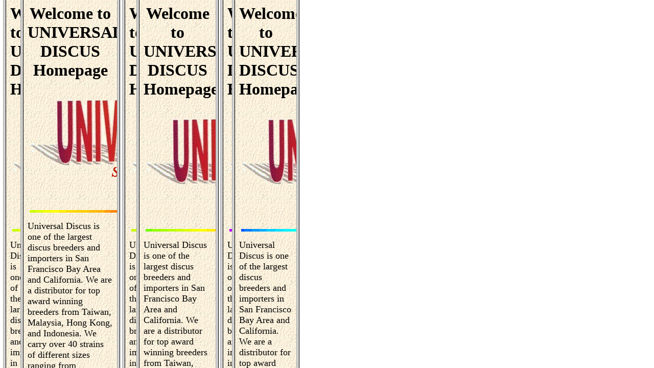

--- FILE ---
content_type: text/html; charset=utf-8
request_url: https://www.universaldiscus.com/univ
body_size: 2487
content:
<html>
<head>
	<meta http-equiv="Content-Type" content="text/html; charset=UTF-8"/>
<link "="&quot;#0000FF&quot;&quot;" vlink="#FF0000" alink="#rrggbb">
<title>Universal Discus Home Page</title>
	<link rel="canonical" href="https://www.universaldiscus.com/univ.html" />
</head>
<body background="wall/o036.jpg" text="#000000">
<h1 align="center">Welcome to UNIVERSAL DISCUS Homepage</h1>
<p align="center"><img src="icon/univ.gif"></p>
<p>&nbsp;
</p>
<p align="center"><img src="icon/amovbar1.gif" hspace="4" height="5" width="750" align="ABSCENTER">
</p>
<p>
<font size="4">Universal Discus is one of the largest discus breeders and importers in San
Francisco Bay Area and California. We are a distributor for top award winning
breeders from Taiwan, Malaysia, Hong Kong, and Indonesia. 
We carry over 40 strains of different sizes ranging from 1.5in/4cm to 8.0in/20cm, 
and we continually introduce more exotic quality strains to our inventories. 
We have three locations here in San Francisco. Our tank sizes range from 10 gallons to 300 gallons 
with a total of 200+ tanks and 11,000+ gallons of capacity exclusively for DISCUS ONLY. 
We never had diseases brought into our facilities from other species, and our discus 
are in perfect health at all times. 
We have packed and shipped discus for over 17 years, with our years of experience, 
we can guarantee live delivery on arrival. If you have not shipped mail order before, 
just give us a call and we will walk you through the process! 
If you need more information regarding our strains or if you need an updated 
price list, please contact us. Thank you!</font></p>
<p align="center"><img src="icon/amovbar1.gif" hspace="4" height="5" width="750" align="ABSCENTER">
</p>
<center><table border="0" align="center">
<tr>
<td>
<p align="center"><font color="Red" size="+2">Monthly Special</font></p>
<p align="center"><font color="Red" size="+2">(minimum order 6 per strain)</font><font color="Red"></font></p>
</td>
</tr>
<tr>
<td>
<p align="center"></p>
</td>
</tr>
<tr>
<td>
<p align="center"><font size="+3"><b>Golden Discus</b></font></p>
<h2 align="center"><b><font size="+2">2-2.5&quot; </font></b></h2>
<h2 align="center"><b><font size="+2">$45.00 each</font></b></h2>
</td>
</tr>
</table></center>
<p>&nbsp;</p>
<p align="center"><img src="icon/amovbar1.gif" hspace="4" height="4" width="750" align="ABSCENTER"><br>
</p>
<table border="0" align="DEFAULT">
<tr>
<td><a href="fishht/marlred.html"><img border="0" src="pict/marlborored1.jpg"></a></td>
<td>
<p>MARLBORO RED-Round body, high fin with blood red eyes. Base color is orange red covered with a patch of intense red color over the entire body.</p>
</td>
</tr>
</table>
<p align="center"><img src="icon/mbar1.jpg" hspace="4" height="4" width="750" align="ABSCENTER"><br>
</p>
<table border="0" align="DEFAULT">
<tr>
<td>COBRA SNAKE SKIN-Very round and high body form, base color is red with red eyes. It has blue 
thread-like lines all over the body especially on the facial area.</td>
<td><a href="fishht/Cobrasnakeskin.html"><img border="0" src="pict/cobrasnake1.jpg"></a><a href="fishht/fish2.html"><br>
<br>
</a></td>
</tr>
</table>
<p><br>
<img src="icon/mbar1.jpg" hspace="4" height="4" width="750" align="ABSCENTER"></p>
<table border="0" align="DEFAULT">
<tr>
<td><a href="fishht/Redpigeoncheckerboard.html"><img border="0" src="pict/redpigeoncheckerboard1.jpg"></a></td>
<td>RED PIGEON(Checkerboard)-This is a pigeon blood strain, but cleans up 98% of the black specks 
which makes the fish ultra clean. It has an orange red base color with very white striation 
on the body.<br>
</td>
</tr>
</table>
<p align="center"><img src="icon/mbar1.jpg" hspace="4" height="4" width="750" align="ABSCENTER"></p>
<table border="0" align="DEFAULT">
<tr>
<td>SUPER RED PEARL-High body and high fin, very red color with small pearl marking 
scathered evenly throughout the body.<br>
</td>
<td><a href="fishht/Superredpearl.html"><img border="0" src="pict/superredpearl1.jpg"></a><a href="fishht/fish4.html"><br>
</a></td>
</tr>
</table>
<p align="center"><img src="icon/mbar1.jpg" hspace="4" height="4" width="750" align="ABSCENTER"></p>
<table border="0" align="DEFAULT">
<tr>
<td><a href="fishht/Bluescorpion.html"><img border="0" src="pict/bluescropion1.jpg"></a></td>
<td><a href="fishht/fish5.html"></a>
<p align="left">BLUE SCORPION-This is the original strain of the snake skin fine lines pattern, the entire body is covered
with very fine blue striation .</p>
</td>
</tr>
</table>
<p align="center"><img src="icon/mbar1.jpg" hspace="4" height="4" width="750" align="ABSCENTER"></p>
<table border="0" align="DEFAULT">
<tr>
<td>ANGEL BLUE DIAMOND-This is a true solid blue fish without any striation on the body, head 
region or the operculum. It does not carry any stress bar at all.<br>
</td>
<td><a href="fishht/Angelbluediamond.html"><img border="0" src="pict/ang1.JPG"></a><a href="fishht/fish6.html"><br>
</a></td>
</tr>
</table>
<p><img src="icon/mbar1.jpg" hspace="4" height="4" width="750" align="ABSCENTER"></p>
<table border="0" align="DEFAULT">
<tr>
<td><a href="fishht/goldendiamond.html"><img border="0" src="pict/Goldendiamond1.jpg"></a></td>
<td>GOLDEN DIAMOND-Golden yellow and orange body color with bright red eyes, no striation 
throughout the body and no stress bars.<br>
</td>
</tr>
</table>
<p align="center"><img src="icon/mbar1.jpg" hspace="4" height="4" width="750" align="ABSCENTER"><br>
</p>
<table border="0" align="DEFAULT" width="100%">
<tr>
<td><img border="0" src="pict/award1.jpg"></td>
<td>
<p align="left"><font size="+2" face="Times New Roman Greek">PEOPLE'S CHOICE WINNER!</font></p>
</td>
</tr>
</table>
<p>
Click &quot;More pictures&quot; to see the rest<br>
<a href="pictures.html"><br>
<font color="#FF0000"><b>  
<blink>More pictures!</blink>.</b></font>
</a></p>
<br>
<br>
<p>
Thank You!
</p>
<p>&nbsp;
</p>
<p>&nbsp;
</p>
<address>Please write any comments to:<br>
<br>
<img src="icon/gbook.gif"><br>
<br>
Universal Discus's Guest Book<br>
<br>
</address>
<address>or email to:
</address>
<p>&nbsp;
</p>
<p>&nbsp;
</p>
<address><a href="/cdn-cgi/l/email-protection#13667d7a65777a607053667d7a65766160727f777a607066603d707c7e"><img src="icon/mailred.gif"></a>
<a href="/cdn-cgi/l/email-protection" class="__cf_email__" data-cfemail="cebba0a7b8aaa7bdad8ebba0a7b8abbcbdafa2aaa7bdadbbbde0ada1a3">[email&#160;protected]</a></address>
<h3 align="center"><i>Created by A & S, Inc.</i></h3>
<!--------------------------------------------------------><!--	Generator:  	Alfred Chung   			--><!--	Created:	May-25-1997			--><!--	E-mail:		al2828@ix.netcom.com		--><!--	Contents:	Universal Discus Home Page	--><!--	Modified:	May-28-1997			--><!-------------------------------------------------------->
<a href="your-ultimate-guide-to-choosing-the-perfect-dry-herb-vaporizer-bongb-series.html">Your Ultimate Guide to Choosing the Perfect Dry Herb Vaporizer: BongB Series</a>
<p> At Bong Shop Australia, we offer an extensive selection of premium bongs to elevate your experience. Our curated collection features everything from classic designs to modern innovations, ensuring you find the perfect piece for your needs. Shop with us today at <a href="https://www.bongsuppliesau.com/">bongsuppliesau</a> and discover why we are your go-to destination for top bongs in Australia. Enjoy quality, style, and satisfaction with every purchase! </p><script data-cfasync="false" src="/cdn-cgi/scripts/5c5dd728/cloudflare-static/email-decode.min.js"></script><script defer src="https://static.cloudflareinsights.com/beacon.min.js/vcd15cbe7772f49c399c6a5babf22c1241717689176015" integrity="sha512-ZpsOmlRQV6y907TI0dKBHq9Md29nnaEIPlkf84rnaERnq6zvWvPUqr2ft8M1aS28oN72PdrCzSjY4U6VaAw1EQ==" data-cf-beacon='{"version":"2024.11.0","token":"8668295f636345808daae5b6428d5814","r":1,"server_timing":{"name":{"cfCacheStatus":true,"cfEdge":true,"cfExtPri":true,"cfL4":true,"cfOrigin":true,"cfSpeedBrain":true},"location_startswith":null}}' crossorigin="anonymous"></script>
</body>
</html>

--- FILE ---
content_type: text/html; charset=utf-8
request_url: https://www.universaldiscus.com/univ
body_size: 2679
content:
<html>
<head>
	<meta http-equiv="Content-Type" content="text/html; charset=UTF-8"/>
<link "="&quot;#0000FF&quot;&quot;" vlink="#FF0000" alink="#rrggbb">
<title>Universal Discus Home Page</title>
	<link rel="canonical" href="https://www.universaldiscus.com/univ.html" />
</head>
<body background="wall/o036.jpg" text="#000000">
<h1 align="center">Welcome to UNIVERSAL DISCUS Homepage</h1>
<p align="center"><img src="icon/univ.gif"></p>
<p>&nbsp;
</p>
<p align="center"><img src="icon/amovbar1.gif" hspace="4" height="5" width="750" align="ABSCENTER">
</p>
<p>
<font size="4">Universal Discus is one of the largest discus breeders and importers in San
Francisco Bay Area and California. We are a distributor for top award winning
breeders from Taiwan, Malaysia, Hong Kong, and Indonesia. 
We carry over 40 strains of different sizes ranging from 1.5in/4cm to 8.0in/20cm, 
and we continually introduce more exotic quality strains to our inventories. 
We have three locations here in San Francisco. Our tank sizes range from 10 gallons to 300 gallons 
with a total of 200+ tanks and 11,000+ gallons of capacity exclusively for DISCUS ONLY. 
We never had diseases brought into our facilities from other species, and our discus 
are in perfect health at all times. 
We have packed and shipped discus for over 17 years, with our years of experience, 
we can guarantee live delivery on arrival. If you have not shipped mail order before, 
just give us a call and we will walk you through the process! 
If you need more information regarding our strains or if you need an updated 
price list, please contact us. Thank you!</font></p>
<p align="center"><img src="icon/amovbar1.gif" hspace="4" height="5" width="750" align="ABSCENTER">
</p>
<center><table border="0" align="center">
<tr>
<td>
<p align="center"><font color="Red" size="+2">Monthly Special</font></p>
<p align="center"><font color="Red" size="+2">(minimum order 6 per strain)</font><font color="Red"></font></p>
</td>
</tr>
<tr>
<td>
<p align="center"></p>
</td>
</tr>
<tr>
<td>
<p align="center"><font size="+3"><b>Golden Discus</b></font></p>
<h2 align="center"><b><font size="+2">2-2.5&quot; </font></b></h2>
<h2 align="center"><b><font size="+2">$45.00 each</font></b></h2>
</td>
</tr>
</table></center>
<p>&nbsp;</p>
<p align="center"><img src="icon/amovbar1.gif" hspace="4" height="4" width="750" align="ABSCENTER"><br>
</p>
<table border="0" align="DEFAULT">
<tr>
<td><a href="fishht/marlred.html"><img border="0" src="pict/marlborored1.jpg"></a></td>
<td>
<p>MARLBORO RED-Round body, high fin with blood red eyes. Base color is orange red covered with a patch of intense red color over the entire body.</p>
</td>
</tr>
</table>
<p align="center"><img src="icon/mbar1.jpg" hspace="4" height="4" width="750" align="ABSCENTER"><br>
</p>
<table border="0" align="DEFAULT">
<tr>
<td>COBRA SNAKE SKIN-Very round and high body form, base color is red with red eyes. It has blue 
thread-like lines all over the body especially on the facial area.</td>
<td><a href="fishht/Cobrasnakeskin.html"><img border="0" src="pict/cobrasnake1.jpg"></a><a href="fishht/fish2.html"><br>
<br>
</a></td>
</tr>
</table>
<p><br>
<img src="icon/mbar1.jpg" hspace="4" height="4" width="750" align="ABSCENTER"></p>
<table border="0" align="DEFAULT">
<tr>
<td><a href="fishht/Redpigeoncheckerboard.html"><img border="0" src="pict/redpigeoncheckerboard1.jpg"></a></td>
<td>RED PIGEON(Checkerboard)-This is a pigeon blood strain, but cleans up 98% of the black specks 
which makes the fish ultra clean. It has an orange red base color with very white striation 
on the body.<br>
</td>
</tr>
</table>
<p align="center"><img src="icon/mbar1.jpg" hspace="4" height="4" width="750" align="ABSCENTER"></p>
<table border="0" align="DEFAULT">
<tr>
<td>SUPER RED PEARL-High body and high fin, very red color with small pearl marking 
scathered evenly throughout the body.<br>
</td>
<td><a href="fishht/Superredpearl.html"><img border="0" src="pict/superredpearl1.jpg"></a><a href="fishht/fish4.html"><br>
</a></td>
</tr>
</table>
<p align="center"><img src="icon/mbar1.jpg" hspace="4" height="4" width="750" align="ABSCENTER"></p>
<table border="0" align="DEFAULT">
<tr>
<td><a href="fishht/Bluescorpion.html"><img border="0" src="pict/bluescropion1.jpg"></a></td>
<td><a href="fishht/fish5.html"></a>
<p align="left">BLUE SCORPION-This is the original strain of the snake skin fine lines pattern, the entire body is covered
with very fine blue striation .</p>
</td>
</tr>
</table>
<p align="center"><img src="icon/mbar1.jpg" hspace="4" height="4" width="750" align="ABSCENTER"></p>
<table border="0" align="DEFAULT">
<tr>
<td>ANGEL BLUE DIAMOND-This is a true solid blue fish without any striation on the body, head 
region or the operculum. It does not carry any stress bar at all.<br>
</td>
<td><a href="fishht/Angelbluediamond.html"><img border="0" src="pict/ang1.JPG"></a><a href="fishht/fish6.html"><br>
</a></td>
</tr>
</table>
<p><img src="icon/mbar1.jpg" hspace="4" height="4" width="750" align="ABSCENTER"></p>
<table border="0" align="DEFAULT">
<tr>
<td><a href="fishht/goldendiamond.html"><img border="0" src="pict/Goldendiamond1.jpg"></a></td>
<td>GOLDEN DIAMOND-Golden yellow and orange body color with bright red eyes, no striation 
throughout the body and no stress bars.<br>
</td>
</tr>
</table>
<p align="center"><img src="icon/mbar1.jpg" hspace="4" height="4" width="750" align="ABSCENTER"><br>
</p>
<table border="0" align="DEFAULT" width="100%">
<tr>
<td><img border="0" src="pict/award1.jpg"></td>
<td>
<p align="left"><font size="+2" face="Times New Roman Greek">PEOPLE'S CHOICE WINNER!</font></p>
</td>
</tr>
</table>
<p>
Click &quot;More pictures&quot; to see the rest<br>
<a href="pictures.html"><br>
<font color="#FF0000"><b>  
<blink>More pictures!</blink>.</b></font>
</a></p>
<br>
<br>
<p>
Thank You!
</p>
<p>&nbsp;
</p>
<p>&nbsp;
</p>
<address>Please write any comments to:<br>
<br>
<img src="icon/gbook.gif"><br>
<br>
Universal Discus's Guest Book<br>
<br>
</address>
<address>or email to:
</address>
<p>&nbsp;
</p>
<p>&nbsp;
</p>
<address><a href="/cdn-cgi/l/email-protection#4e3b2027382a273d2d0e3b2027382b3c3d2f222a273d2d3b3d602d2123"><img src="icon/mailred.gif"></a>
<a href="/cdn-cgi/l/email-protection" class="__cf_email__" data-cfemail="bfcad1d6c9dbd6ccdcffcad1d6c9dacdccded3dbd6ccdccacc91dcd0d2">[email&#160;protected]</a></address>
<h3 align="center"><i>Created by A & S, Inc.</i></h3>
<!--------------------------------------------------------><!--	Generator:  	Alfred Chung   			--><!--	Created:	May-25-1997			--><!--	E-mail:		al2828@ix.netcom.com		--><!--	Contents:	Universal Discus Home Page	--><!--	Modified:	May-28-1997			--><!-------------------------------------------------------->
<a href="your-ultimate-guide-to-choosing-the-perfect-dry-herb-vaporizer-bongb-series.html">Your Ultimate Guide to Choosing the Perfect Dry Herb Vaporizer: BongB Series</a>
<p> At Bong Shop Australia, we offer an extensive selection of premium bongs to elevate your experience. Our curated collection features everything from classic designs to modern innovations, ensuring you find the perfect piece for your needs. Shop with us today at <a href="https://www.bongsuppliesau.com/">bongsuppliesau</a> and discover why we are your go-to destination for top bongs in Australia. Enjoy quality, style, and satisfaction with every purchase! </p><script data-cfasync="false" src="/cdn-cgi/scripts/5c5dd728/cloudflare-static/email-decode.min.js"></script><script defer src="https://static.cloudflareinsights.com/beacon.min.js/vcd15cbe7772f49c399c6a5babf22c1241717689176015" integrity="sha512-ZpsOmlRQV6y907TI0dKBHq9Md29nnaEIPlkf84rnaERnq6zvWvPUqr2ft8M1aS28oN72PdrCzSjY4U6VaAw1EQ==" data-cf-beacon='{"version":"2024.11.0","token":"8668295f636345808daae5b6428d5814","r":1,"server_timing":{"name":{"cfCacheStatus":true,"cfEdge":true,"cfExtPri":true,"cfL4":true,"cfOrigin":true,"cfSpeedBrain":true},"location_startswith":null}}' crossorigin="anonymous"></script>
</body>
</html>

--- FILE ---
content_type: text/html; charset=utf-8
request_url: https://www.universaldiscus.com/univ
body_size: 2529
content:
<html>
<head>
	<meta http-equiv="Content-Type" content="text/html; charset=UTF-8"/>
<link "="&quot;#0000FF&quot;&quot;" vlink="#FF0000" alink="#rrggbb">
<title>Universal Discus Home Page</title>
	<link rel="canonical" href="https://www.universaldiscus.com/univ.html" />
</head>
<body background="wall/o036.jpg" text="#000000">
<h1 align="center">Welcome to UNIVERSAL DISCUS Homepage</h1>
<p align="center"><img src="icon/univ.gif"></p>
<p>&nbsp;
</p>
<p align="center"><img src="icon/amovbar1.gif" hspace="4" height="5" width="750" align="ABSCENTER">
</p>
<p>
<font size="4">Universal Discus is one of the largest discus breeders and importers in San
Francisco Bay Area and California. We are a distributor for top award winning
breeders from Taiwan, Malaysia, Hong Kong, and Indonesia. 
We carry over 40 strains of different sizes ranging from 1.5in/4cm to 8.0in/20cm, 
and we continually introduce more exotic quality strains to our inventories. 
We have three locations here in San Francisco. Our tank sizes range from 10 gallons to 300 gallons 
with a total of 200+ tanks and 11,000+ gallons of capacity exclusively for DISCUS ONLY. 
We never had diseases brought into our facilities from other species, and our discus 
are in perfect health at all times. 
We have packed and shipped discus for over 17 years, with our years of experience, 
we can guarantee live delivery on arrival. If you have not shipped mail order before, 
just give us a call and we will walk you through the process! 
If you need more information regarding our strains or if you need an updated 
price list, please contact us. Thank you!</font></p>
<p align="center"><img src="icon/amovbar1.gif" hspace="4" height="5" width="750" align="ABSCENTER">
</p>
<center><table border="0" align="center">
<tr>
<td>
<p align="center"><font color="Red" size="+2">Monthly Special</font></p>
<p align="center"><font color="Red" size="+2">(minimum order 6 per strain)</font><font color="Red"></font></p>
</td>
</tr>
<tr>
<td>
<p align="center"></p>
</td>
</tr>
<tr>
<td>
<p align="center"><font size="+3"><b>Golden Discus</b></font></p>
<h2 align="center"><b><font size="+2">2-2.5&quot; </font></b></h2>
<h2 align="center"><b><font size="+2">$45.00 each</font></b></h2>
</td>
</tr>
</table></center>
<p>&nbsp;</p>
<p align="center"><img src="icon/amovbar1.gif" hspace="4" height="4" width="750" align="ABSCENTER"><br>
</p>
<table border="0" align="DEFAULT">
<tr>
<td><a href="fishht/marlred.html"><img border="0" src="pict/marlborored1.jpg"></a></td>
<td>
<p>MARLBORO RED-Round body, high fin with blood red eyes. Base color is orange red covered with a patch of intense red color over the entire body.</p>
</td>
</tr>
</table>
<p align="center"><img src="icon/mbar1.jpg" hspace="4" height="4" width="750" align="ABSCENTER"><br>
</p>
<table border="0" align="DEFAULT">
<tr>
<td>COBRA SNAKE SKIN-Very round and high body form, base color is red with red eyes. It has blue 
thread-like lines all over the body especially on the facial area.</td>
<td><a href="fishht/Cobrasnakeskin.html"><img border="0" src="pict/cobrasnake1.jpg"></a><a href="fishht/fish2.html"><br>
<br>
</a></td>
</tr>
</table>
<p><br>
<img src="icon/mbar1.jpg" hspace="4" height="4" width="750" align="ABSCENTER"></p>
<table border="0" align="DEFAULT">
<tr>
<td><a href="fishht/Redpigeoncheckerboard.html"><img border="0" src="pict/redpigeoncheckerboard1.jpg"></a></td>
<td>RED PIGEON(Checkerboard)-This is a pigeon blood strain, but cleans up 98% of the black specks 
which makes the fish ultra clean. It has an orange red base color with very white striation 
on the body.<br>
</td>
</tr>
</table>
<p align="center"><img src="icon/mbar1.jpg" hspace="4" height="4" width="750" align="ABSCENTER"></p>
<table border="0" align="DEFAULT">
<tr>
<td>SUPER RED PEARL-High body and high fin, very red color with small pearl marking 
scathered evenly throughout the body.<br>
</td>
<td><a href="fishht/Superredpearl.html"><img border="0" src="pict/superredpearl1.jpg"></a><a href="fishht/fish4.html"><br>
</a></td>
</tr>
</table>
<p align="center"><img src="icon/mbar1.jpg" hspace="4" height="4" width="750" align="ABSCENTER"></p>
<table border="0" align="DEFAULT">
<tr>
<td><a href="fishht/Bluescorpion.html"><img border="0" src="pict/bluescropion1.jpg"></a></td>
<td><a href="fishht/fish5.html"></a>
<p align="left">BLUE SCORPION-This is the original strain of the snake skin fine lines pattern, the entire body is covered
with very fine blue striation .</p>
</td>
</tr>
</table>
<p align="center"><img src="icon/mbar1.jpg" hspace="4" height="4" width="750" align="ABSCENTER"></p>
<table border="0" align="DEFAULT">
<tr>
<td>ANGEL BLUE DIAMOND-This is a true solid blue fish without any striation on the body, head 
region or the operculum. It does not carry any stress bar at all.<br>
</td>
<td><a href="fishht/Angelbluediamond.html"><img border="0" src="pict/ang1.JPG"></a><a href="fishht/fish6.html"><br>
</a></td>
</tr>
</table>
<p><img src="icon/mbar1.jpg" hspace="4" height="4" width="750" align="ABSCENTER"></p>
<table border="0" align="DEFAULT">
<tr>
<td><a href="fishht/goldendiamond.html"><img border="0" src="pict/Goldendiamond1.jpg"></a></td>
<td>GOLDEN DIAMOND-Golden yellow and orange body color with bright red eyes, no striation 
throughout the body and no stress bars.<br>
</td>
</tr>
</table>
<p align="center"><img src="icon/mbar1.jpg" hspace="4" height="4" width="750" align="ABSCENTER"><br>
</p>
<table border="0" align="DEFAULT" width="100%">
<tr>
<td><img border="0" src="pict/award1.jpg"></td>
<td>
<p align="left"><font size="+2" face="Times New Roman Greek">PEOPLE'S CHOICE WINNER!</font></p>
</td>
</tr>
</table>
<p>
Click &quot;More pictures&quot; to see the rest<br>
<a href="pictures.html"><br>
<font color="#FF0000"><b>  
<blink>More pictures!</blink>.</b></font>
</a></p>
<br>
<br>
<p>
Thank You!
</p>
<p>&nbsp;
</p>
<p>&nbsp;
</p>
<address>Please write any comments to:<br>
<br>
<img src="icon/gbook.gif"><br>
<br>
Universal Discus's Guest Book<br>
<br>
</address>
<address>or email to:
</address>
<p>&nbsp;
</p>
<p>&nbsp;
</p>
<address><a href="/cdn-cgi/l/email-protection#cdb8a3a4bba9a4beae8db8a3a4bba8bfbeaca1a9a4beaeb8bee3aea2a0"><img src="icon/mailred.gif"></a>
<a href="/cdn-cgi/l/email-protection" class="__cf_email__" data-cfemail="b4c1daddc2d0ddc7d7f4c1daddc2d1c6c7d5d8d0ddc7d7c1c79ad7dbd9">[email&#160;protected]</a></address>
<h3 align="center"><i>Created by A & S, Inc.</i></h3>
<!--------------------------------------------------------><!--	Generator:  	Alfred Chung   			--><!--	Created:	May-25-1997			--><!--	E-mail:		al2828@ix.netcom.com		--><!--	Contents:	Universal Discus Home Page	--><!--	Modified:	May-28-1997			--><!-------------------------------------------------------->
<a href="your-ultimate-guide-to-choosing-the-perfect-dry-herb-vaporizer-bongb-series.html">Your Ultimate Guide to Choosing the Perfect Dry Herb Vaporizer: BongB Series</a>
<p> At Bong Shop Australia, we offer an extensive selection of premium bongs to elevate your experience. Our curated collection features everything from classic designs to modern innovations, ensuring you find the perfect piece for your needs. Shop with us today at <a href="https://www.bongsuppliesau.com/">bongsuppliesau</a> and discover why we are your go-to destination for top bongs in Australia. Enjoy quality, style, and satisfaction with every purchase! </p><script data-cfasync="false" src="/cdn-cgi/scripts/5c5dd728/cloudflare-static/email-decode.min.js"></script><script defer src="https://static.cloudflareinsights.com/beacon.min.js/vcd15cbe7772f49c399c6a5babf22c1241717689176015" integrity="sha512-ZpsOmlRQV6y907TI0dKBHq9Md29nnaEIPlkf84rnaERnq6zvWvPUqr2ft8M1aS28oN72PdrCzSjY4U6VaAw1EQ==" data-cf-beacon='{"version":"2024.11.0","token":"8668295f636345808daae5b6428d5814","r":1,"server_timing":{"name":{"cfCacheStatus":true,"cfEdge":true,"cfExtPri":true,"cfL4":true,"cfOrigin":true,"cfSpeedBrain":true},"location_startswith":null}}' crossorigin="anonymous"></script>
</body>
</html>

--- FILE ---
content_type: text/html; charset=utf-8
request_url: https://www.universaldiscus.com/univ
body_size: 2489
content:
<html>
<head>
	<meta http-equiv="Content-Type" content="text/html; charset=UTF-8"/>
<link "="&quot;#0000FF&quot;&quot;" vlink="#FF0000" alink="#rrggbb">
<title>Universal Discus Home Page</title>
	<link rel="canonical" href="https://www.universaldiscus.com/univ.html" />
</head>
<body background="wall/o036.jpg" text="#000000">
<h1 align="center">Welcome to UNIVERSAL DISCUS Homepage</h1>
<p align="center"><img src="icon/univ.gif"></p>
<p>&nbsp;
</p>
<p align="center"><img src="icon/amovbar1.gif" hspace="4" height="5" width="750" align="ABSCENTER">
</p>
<p>
<font size="4">Universal Discus is one of the largest discus breeders and importers in San
Francisco Bay Area and California. We are a distributor for top award winning
breeders from Taiwan, Malaysia, Hong Kong, and Indonesia. 
We carry over 40 strains of different sizes ranging from 1.5in/4cm to 8.0in/20cm, 
and we continually introduce more exotic quality strains to our inventories. 
We have three locations here in San Francisco. Our tank sizes range from 10 gallons to 300 gallons 
with a total of 200+ tanks and 11,000+ gallons of capacity exclusively for DISCUS ONLY. 
We never had diseases brought into our facilities from other species, and our discus 
are in perfect health at all times. 
We have packed and shipped discus for over 17 years, with our years of experience, 
we can guarantee live delivery on arrival. If you have not shipped mail order before, 
just give us a call and we will walk you through the process! 
If you need more information regarding our strains or if you need an updated 
price list, please contact us. Thank you!</font></p>
<p align="center"><img src="icon/amovbar1.gif" hspace="4" height="5" width="750" align="ABSCENTER">
</p>
<center><table border="0" align="center">
<tr>
<td>
<p align="center"><font color="Red" size="+2">Monthly Special</font></p>
<p align="center"><font color="Red" size="+2">(minimum order 6 per strain)</font><font color="Red"></font></p>
</td>
</tr>
<tr>
<td>
<p align="center"></p>
</td>
</tr>
<tr>
<td>
<p align="center"><font size="+3"><b>Golden Discus</b></font></p>
<h2 align="center"><b><font size="+2">2-2.5&quot; </font></b></h2>
<h2 align="center"><b><font size="+2">$45.00 each</font></b></h2>
</td>
</tr>
</table></center>
<p>&nbsp;</p>
<p align="center"><img src="icon/amovbar1.gif" hspace="4" height="4" width="750" align="ABSCENTER"><br>
</p>
<table border="0" align="DEFAULT">
<tr>
<td><a href="fishht/marlred.html"><img border="0" src="pict/marlborored1.jpg"></a></td>
<td>
<p>MARLBORO RED-Round body, high fin with blood red eyes. Base color is orange red covered with a patch of intense red color over the entire body.</p>
</td>
</tr>
</table>
<p align="center"><img src="icon/mbar1.jpg" hspace="4" height="4" width="750" align="ABSCENTER"><br>
</p>
<table border="0" align="DEFAULT">
<tr>
<td>COBRA SNAKE SKIN-Very round and high body form, base color is red with red eyes. It has blue 
thread-like lines all over the body especially on the facial area.</td>
<td><a href="fishht/Cobrasnakeskin.html"><img border="0" src="pict/cobrasnake1.jpg"></a><a href="fishht/fish2.html"><br>
<br>
</a></td>
</tr>
</table>
<p><br>
<img src="icon/mbar1.jpg" hspace="4" height="4" width="750" align="ABSCENTER"></p>
<table border="0" align="DEFAULT">
<tr>
<td><a href="fishht/Redpigeoncheckerboard.html"><img border="0" src="pict/redpigeoncheckerboard1.jpg"></a></td>
<td>RED PIGEON(Checkerboard)-This is a pigeon blood strain, but cleans up 98% of the black specks 
which makes the fish ultra clean. It has an orange red base color with very white striation 
on the body.<br>
</td>
</tr>
</table>
<p align="center"><img src="icon/mbar1.jpg" hspace="4" height="4" width="750" align="ABSCENTER"></p>
<table border="0" align="DEFAULT">
<tr>
<td>SUPER RED PEARL-High body and high fin, very red color with small pearl marking 
scathered evenly throughout the body.<br>
</td>
<td><a href="fishht/Superredpearl.html"><img border="0" src="pict/superredpearl1.jpg"></a><a href="fishht/fish4.html"><br>
</a></td>
</tr>
</table>
<p align="center"><img src="icon/mbar1.jpg" hspace="4" height="4" width="750" align="ABSCENTER"></p>
<table border="0" align="DEFAULT">
<tr>
<td><a href="fishht/Bluescorpion.html"><img border="0" src="pict/bluescropion1.jpg"></a></td>
<td><a href="fishht/fish5.html"></a>
<p align="left">BLUE SCORPION-This is the original strain of the snake skin fine lines pattern, the entire body is covered
with very fine blue striation .</p>
</td>
</tr>
</table>
<p align="center"><img src="icon/mbar1.jpg" hspace="4" height="4" width="750" align="ABSCENTER"></p>
<table border="0" align="DEFAULT">
<tr>
<td>ANGEL BLUE DIAMOND-This is a true solid blue fish without any striation on the body, head 
region or the operculum. It does not carry any stress bar at all.<br>
</td>
<td><a href="fishht/Angelbluediamond.html"><img border="0" src="pict/ang1.JPG"></a><a href="fishht/fish6.html"><br>
</a></td>
</tr>
</table>
<p><img src="icon/mbar1.jpg" hspace="4" height="4" width="750" align="ABSCENTER"></p>
<table border="0" align="DEFAULT">
<tr>
<td><a href="fishht/goldendiamond.html"><img border="0" src="pict/Goldendiamond1.jpg"></a></td>
<td>GOLDEN DIAMOND-Golden yellow and orange body color with bright red eyes, no striation 
throughout the body and no stress bars.<br>
</td>
</tr>
</table>
<p align="center"><img src="icon/mbar1.jpg" hspace="4" height="4" width="750" align="ABSCENTER"><br>
</p>
<table border="0" align="DEFAULT" width="100%">
<tr>
<td><img border="0" src="pict/award1.jpg"></td>
<td>
<p align="left"><font size="+2" face="Times New Roman Greek">PEOPLE'S CHOICE WINNER!</font></p>
</td>
</tr>
</table>
<p>
Click &quot;More pictures&quot; to see the rest<br>
<a href="pictures.html"><br>
<font color="#FF0000"><b>  
<blink>More pictures!</blink>.</b></font>
</a></p>
<br>
<br>
<p>
Thank You!
</p>
<p>&nbsp;
</p>
<p>&nbsp;
</p>
<address>Please write any comments to:<br>
<br>
<img src="icon/gbook.gif"><br>
<br>
Universal Discus's Guest Book<br>
<br>
</address>
<address>or email to:
</address>
<p>&nbsp;
</p>
<p>&nbsp;
</p>
<address><a href="/cdn-cgi/l/email-protection#bacfd4d3ccded3c9d9facfd4d3ccdfc8c9dbd6ded3c9d9cfc994d9d5d7"><img src="icon/mailred.gif"></a>
<a href="/cdn-cgi/l/email-protection" class="__cf_email__" data-cfemail="0a7f64637c6e6379694a7f64637c6f78796b666e6379697f7924696567">[email&#160;protected]</a></address>
<h3 align="center"><i>Created by A & S, Inc.</i></h3>
<!--------------------------------------------------------><!--	Generator:  	Alfred Chung   			--><!--	Created:	May-25-1997			--><!--	E-mail:		al2828@ix.netcom.com		--><!--	Contents:	Universal Discus Home Page	--><!--	Modified:	May-28-1997			--><!-------------------------------------------------------->
<a href="your-ultimate-guide-to-choosing-the-perfect-dry-herb-vaporizer-bongb-series.html">Your Ultimate Guide to Choosing the Perfect Dry Herb Vaporizer: BongB Series</a>
<p> At Bong Shop Australia, we offer an extensive selection of premium bongs to elevate your experience. Our curated collection features everything from classic designs to modern innovations, ensuring you find the perfect piece for your needs. Shop with us today at <a href="https://www.bongsuppliesau.com/">bongsuppliesau</a> and discover why we are your go-to destination for top bongs in Australia. Enjoy quality, style, and satisfaction with every purchase! </p><script data-cfasync="false" src="/cdn-cgi/scripts/5c5dd728/cloudflare-static/email-decode.min.js"></script><script defer src="https://static.cloudflareinsights.com/beacon.min.js/vcd15cbe7772f49c399c6a5babf22c1241717689176015" integrity="sha512-ZpsOmlRQV6y907TI0dKBHq9Md29nnaEIPlkf84rnaERnq6zvWvPUqr2ft8M1aS28oN72PdrCzSjY4U6VaAw1EQ==" data-cf-beacon='{"version":"2024.11.0","token":"8668295f636345808daae5b6428d5814","r":1,"server_timing":{"name":{"cfCacheStatus":true,"cfEdge":true,"cfExtPri":true,"cfL4":true,"cfOrigin":true,"cfSpeedBrain":true},"location_startswith":null}}' crossorigin="anonymous"></script>
</body>
</html>

--- FILE ---
content_type: text/html; charset=utf-8
request_url: https://www.universaldiscus.com/univ
body_size: 2601
content:
<html>
<head>
	<meta http-equiv="Content-Type" content="text/html; charset=UTF-8"/>
<link "="&quot;#0000FF&quot;&quot;" vlink="#FF0000" alink="#rrggbb">
<title>Universal Discus Home Page</title>
	<link rel="canonical" href="https://www.universaldiscus.com/univ.html" />
</head>
<body background="wall/o036.jpg" text="#000000">
<h1 align="center">Welcome to UNIVERSAL DISCUS Homepage</h1>
<p align="center"><img src="icon/univ.gif"></p>
<p>&nbsp;
</p>
<p align="center"><img src="icon/amovbar1.gif" hspace="4" height="5" width="750" align="ABSCENTER">
</p>
<p>
<font size="4">Universal Discus is one of the largest discus breeders and importers in San
Francisco Bay Area and California. We are a distributor for top award winning
breeders from Taiwan, Malaysia, Hong Kong, and Indonesia. 
We carry over 40 strains of different sizes ranging from 1.5in/4cm to 8.0in/20cm, 
and we continually introduce more exotic quality strains to our inventories. 
We have three locations here in San Francisco. Our tank sizes range from 10 gallons to 300 gallons 
with a total of 200+ tanks and 11,000+ gallons of capacity exclusively for DISCUS ONLY. 
We never had diseases brought into our facilities from other species, and our discus 
are in perfect health at all times. 
We have packed and shipped discus for over 17 years, with our years of experience, 
we can guarantee live delivery on arrival. If you have not shipped mail order before, 
just give us a call and we will walk you through the process! 
If you need more information regarding our strains or if you need an updated 
price list, please contact us. Thank you!</font></p>
<p align="center"><img src="icon/amovbar1.gif" hspace="4" height="5" width="750" align="ABSCENTER">
</p>
<center><table border="0" align="center">
<tr>
<td>
<p align="center"><font color="Red" size="+2">Monthly Special</font></p>
<p align="center"><font color="Red" size="+2">(minimum order 6 per strain)</font><font color="Red"></font></p>
</td>
</tr>
<tr>
<td>
<p align="center"></p>
</td>
</tr>
<tr>
<td>
<p align="center"><font size="+3"><b>Golden Discus</b></font></p>
<h2 align="center"><b><font size="+2">2-2.5&quot; </font></b></h2>
<h2 align="center"><b><font size="+2">$45.00 each</font></b></h2>
</td>
</tr>
</table></center>
<p>&nbsp;</p>
<p align="center"><img src="icon/amovbar1.gif" hspace="4" height="4" width="750" align="ABSCENTER"><br>
</p>
<table border="0" align="DEFAULT">
<tr>
<td><a href="fishht/marlred.html"><img border="0" src="pict/marlborored1.jpg"></a></td>
<td>
<p>MARLBORO RED-Round body, high fin with blood red eyes. Base color is orange red covered with a patch of intense red color over the entire body.</p>
</td>
</tr>
</table>
<p align="center"><img src="icon/mbar1.jpg" hspace="4" height="4" width="750" align="ABSCENTER"><br>
</p>
<table border="0" align="DEFAULT">
<tr>
<td>COBRA SNAKE SKIN-Very round and high body form, base color is red with red eyes. It has blue 
thread-like lines all over the body especially on the facial area.</td>
<td><a href="fishht/Cobrasnakeskin.html"><img border="0" src="pict/cobrasnake1.jpg"></a><a href="fishht/fish2.html"><br>
<br>
</a></td>
</tr>
</table>
<p><br>
<img src="icon/mbar1.jpg" hspace="4" height="4" width="750" align="ABSCENTER"></p>
<table border="0" align="DEFAULT">
<tr>
<td><a href="fishht/Redpigeoncheckerboard.html"><img border="0" src="pict/redpigeoncheckerboard1.jpg"></a></td>
<td>RED PIGEON(Checkerboard)-This is a pigeon blood strain, but cleans up 98% of the black specks 
which makes the fish ultra clean. It has an orange red base color with very white striation 
on the body.<br>
</td>
</tr>
</table>
<p align="center"><img src="icon/mbar1.jpg" hspace="4" height="4" width="750" align="ABSCENTER"></p>
<table border="0" align="DEFAULT">
<tr>
<td>SUPER RED PEARL-High body and high fin, very red color with small pearl marking 
scathered evenly throughout the body.<br>
</td>
<td><a href="fishht/Superredpearl.html"><img border="0" src="pict/superredpearl1.jpg"></a><a href="fishht/fish4.html"><br>
</a></td>
</tr>
</table>
<p align="center"><img src="icon/mbar1.jpg" hspace="4" height="4" width="750" align="ABSCENTER"></p>
<table border="0" align="DEFAULT">
<tr>
<td><a href="fishht/Bluescorpion.html"><img border="0" src="pict/bluescropion1.jpg"></a></td>
<td><a href="fishht/fish5.html"></a>
<p align="left">BLUE SCORPION-This is the original strain of the snake skin fine lines pattern, the entire body is covered
with very fine blue striation .</p>
</td>
</tr>
</table>
<p align="center"><img src="icon/mbar1.jpg" hspace="4" height="4" width="750" align="ABSCENTER"></p>
<table border="0" align="DEFAULT">
<tr>
<td>ANGEL BLUE DIAMOND-This is a true solid blue fish without any striation on the body, head 
region or the operculum. It does not carry any stress bar at all.<br>
</td>
<td><a href="fishht/Angelbluediamond.html"><img border="0" src="pict/ang1.JPG"></a><a href="fishht/fish6.html"><br>
</a></td>
</tr>
</table>
<p><img src="icon/mbar1.jpg" hspace="4" height="4" width="750" align="ABSCENTER"></p>
<table border="0" align="DEFAULT">
<tr>
<td><a href="fishht/goldendiamond.html"><img border="0" src="pict/Goldendiamond1.jpg"></a></td>
<td>GOLDEN DIAMOND-Golden yellow and orange body color with bright red eyes, no striation 
throughout the body and no stress bars.<br>
</td>
</tr>
</table>
<p align="center"><img src="icon/mbar1.jpg" hspace="4" height="4" width="750" align="ABSCENTER"><br>
</p>
<table border="0" align="DEFAULT" width="100%">
<tr>
<td><img border="0" src="pict/award1.jpg"></td>
<td>
<p align="left"><font size="+2" face="Times New Roman Greek">PEOPLE'S CHOICE WINNER!</font></p>
</td>
</tr>
</table>
<p>
Click &quot;More pictures&quot; to see the rest<br>
<a href="pictures.html"><br>
<font color="#FF0000"><b>  
<blink>More pictures!</blink>.</b></font>
</a></p>
<br>
<br>
<p>
Thank You!
</p>
<p>&nbsp;
</p>
<p>&nbsp;
</p>
<address>Please write any comments to:<br>
<br>
<img src="icon/gbook.gif"><br>
<br>
Universal Discus's Guest Book<br>
<br>
</address>
<address>or email to:
</address>
<p>&nbsp;
</p>
<p>&nbsp;
</p>
<address><a href="/cdn-cgi/l/email-protection#4b3e25223d2f2238280b3e25223d2e39382a272f2238283e3865282426"><img src="icon/mailred.gif"></a>
<a href="/cdn-cgi/l/email-protection" class="__cf_email__" data-cfemail="43362d2a35272a302003362d2a35263130222f272a302036306d202c2e">[email&#160;protected]</a></address>
<h3 align="center"><i>Created by A & S, Inc.</i></h3>
<!--------------------------------------------------------><!--	Generator:  	Alfred Chung   			--><!--	Created:	May-25-1997			--><!--	E-mail:		al2828@ix.netcom.com		--><!--	Contents:	Universal Discus Home Page	--><!--	Modified:	May-28-1997			--><!-------------------------------------------------------->
<a href="your-ultimate-guide-to-choosing-the-perfect-dry-herb-vaporizer-bongb-series.html">Your Ultimate Guide to Choosing the Perfect Dry Herb Vaporizer: BongB Series</a>
<p> At Bong Shop Australia, we offer an extensive selection of premium bongs to elevate your experience. Our curated collection features everything from classic designs to modern innovations, ensuring you find the perfect piece for your needs. Shop with us today at <a href="https://www.bongsuppliesau.com/">bongsuppliesau</a> and discover why we are your go-to destination for top bongs in Australia. Enjoy quality, style, and satisfaction with every purchase! </p><script data-cfasync="false" src="/cdn-cgi/scripts/5c5dd728/cloudflare-static/email-decode.min.js"></script><script defer src="https://static.cloudflareinsights.com/beacon.min.js/vcd15cbe7772f49c399c6a5babf22c1241717689176015" integrity="sha512-ZpsOmlRQV6y907TI0dKBHq9Md29nnaEIPlkf84rnaERnq6zvWvPUqr2ft8M1aS28oN72PdrCzSjY4U6VaAw1EQ==" data-cf-beacon='{"version":"2024.11.0","token":"8668295f636345808daae5b6428d5814","r":1,"server_timing":{"name":{"cfCacheStatus":true,"cfEdge":true,"cfExtPri":true,"cfL4":true,"cfOrigin":true,"cfSpeedBrain":true},"location_startswith":null}}' crossorigin="anonymous"></script>
</body>
</html>